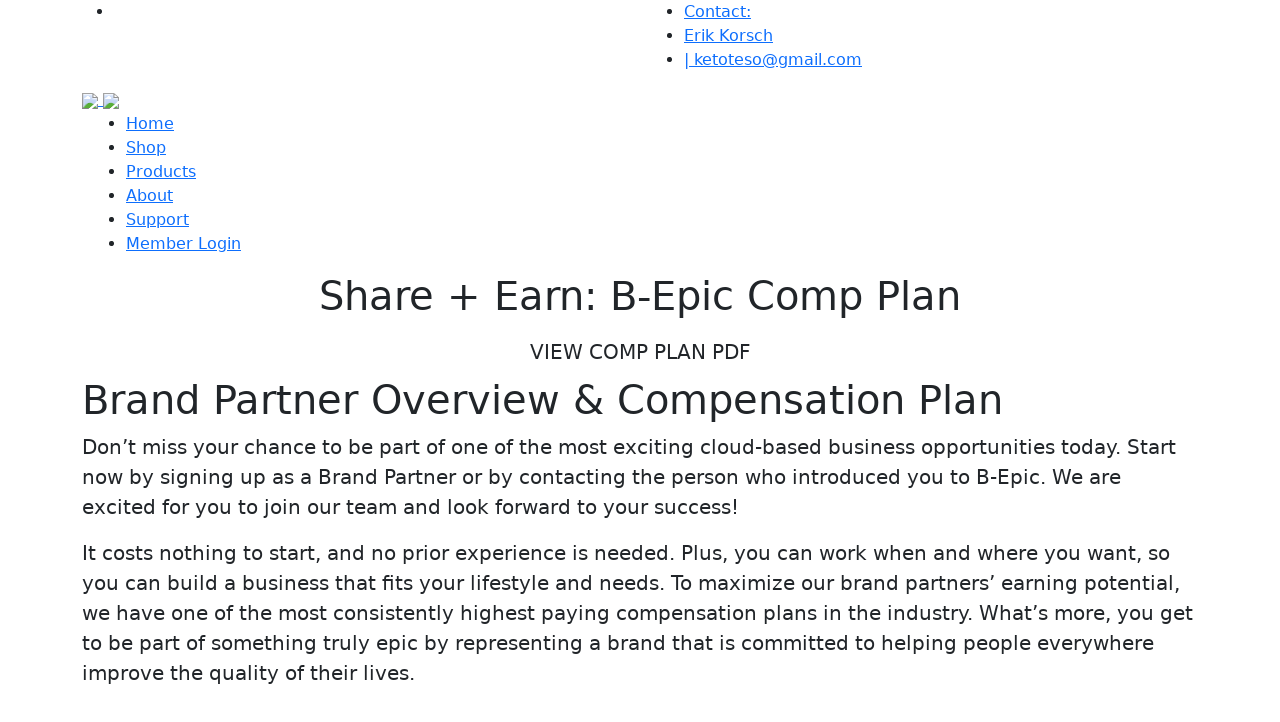

--- FILE ---
content_type: text/html; charset=UTF-8
request_url: https://www.bepiclife.com/ketoteso/compplan
body_size: 8675
content:
<!DOCTYPE html>
<html lang="en">
<head>
    <meta name="viewport" content="width=device-width, initial-scale=1" />
    <meta http-equiv="content-type" content="text/html; charset=utf-8" />
    <meta name="author" content="B-Epic" />
    <meta name="description" content="B-Epic Compensation Plan">
    <link rel="icon" type="image/png" href="https://assets.bepic.com/corporateSite/images/favicon.png">
    <meta http-equiv="X-UA-Compatible" content="IE=edge">
    <!-- Document title -->
    <title>B-EPIC | Add More Life to Your Years</title>
    <!-- CSS only -->
    <link href="https://cdn.jsdelivr.net/npm/bootstrap@5.2.0-beta1/dist/css/bootstrap.min.css" rel="stylesheet" integrity="sha384-0evHe/X+R7YkIZDRvuzKMRqM+OrBnVFBL6DOitfPri4tjfHxaWutUpFmBp4vmVor" crossorigin="anonymous">
    <!-- JavaScript Bundle with Popper -->
	<script src="https://cdn.jsdelivr.net/npm/bootstrap@5.2.0-beta1/dist/js/bootstrap.bundle.min.js" integrity="sha384-pprn3073KE6tl6bjs2QrFaJGz5/SUsLqktiwsUTF55Jfv3qYSDhgCecCxMW52nD2" crossorigin="anonymous"></script>
    <!-- Stylesheets & Fonts -->
    <link href="https://assets.bepic.com/corporateSite/css/plugins.css" rel="stylesheet">
    <link href="https://assets.bepic.com/corporateSite/css/style.css" rel="stylesheet">
	<style>
        @media (max-width: 768px) {
          #lifestyleBonusGrid img{
            width: 85%;
          }
          #diamondLevelGrid div.product{
            margin-bottom: -100px !important;
          }
          #viewCommissionSchedule{
              height: auto;
              line-height: 30px;
          }
          .mobile-m-t-20{
              margin-top: 20px;
          }
        }
		@media (max-width: 850px) {
			#greenDiamondGrid {
				left: -10px;
			}
			#greenDiamondGrid img {
				width: 95%;
			}
			
		}
		@media (max-width: 1070px) {#greenDiamondGrid img {width: 80% !important;}}
		@media (max-width: 1080px) {#greenDiamondGrid img {width: 70% !important;}}
		@media (max-width: 1090px) {#greenDiamondGrid img {width: 60% !important;}}
		@media (max-width: 1000px) {#greenDiamondGrid img {width: 95% !important;}}
		@media (max-width: 1200px) {#greenDiamondGrid img {width: 45% !important;}}
		@media (max-width: 1280px) {#greenDiamondGrid img {width: 95% !important;}}
		@media (min-width: 1070px) {#greenDiamondGrid img {width: 80% !important;}}
		@media (min-width: 1080px) {#greenDiamondGrid img {width: 70% !important;}}
		@media (min-width: 1090px) {#greenDiamondGrid img {width: 60% !important;}}
		@media (min-width: 1000px) {#greenDiamondGrid img {width: 95% !important;}}
		@media (min-width: 1200px) {#greenDiamondGrid img {width: 45% !important;}}
		@media (min-width: 1280px) {#greenDiamondGrid img {width: 95% !important;}}
		@media (min-width: 1280px) {
			.product {
				/*max-height: 180px !important;*/
				
			}
			#greenDiamondGrid, #greenDiamondGrid .product div, #greenDiamondGrid .product-image {
				left: -10px;
				max-height: 200px !important;
			}
			#greenDiamondGrid img {
				height: auto;
				width: 50%;
				
			}
		}
    
		@media (max-width: 768px) {
		  #lifestyleBonusGrid img{
			width: 85%;
		  }
		  #diamondLevelGrid div.product{
			margin-bottom: -100px !important;
		  }
		  #viewCommissionSchedule, #viewCompPlanPDF{
			  height: auto;
			  line-height: 30px;
		  }
		  .mobile-m-t-20{
			  margin-top: 20px;
		  }
		  .mobile-m-b-20{
			  margin-bottom: 20px;
		  }
		  .mobile-m-b-40{
			  margin-bottom: 40px;
		  }
		  .mobile-m-t-n40{
			  margin-top: -40px;
		  }
		}
	</style>
</head>
<body>
                <!-- Body Inner -->
    <div class="body-inner">
        <!-- Topbar -->
        <div id="topbar" class="dark topbar-colored topbar-fullwidth">
            <div class="container">
                <div class="row mobile-center">
                    <div class="col-md-6">
                        <ul class="top-menu">
                            <li><div class="text-light" id="google_translate_element"></div></li>
                        </ul>
                    </div>
                    <div class="col-md-6 d-sm-block">
                        <div class="social-icons ">
                            <ul>
								<li><a href="#">Contact:</a></li>
								<li><a href="#">Erik Korsch</a></li><li><a href="mailto:ketoteso@gmail.com">| ketoteso@gmail.com</a></li>                            </ul>
                        </div>
                    </div>
                </div>
            </div>
        </div>
        <!-- end: Topbar -->
        <!-- Header -->
        <header id="header" class="dark" data-transparent="true" data-fullwidth="true">
            <div class="header-inner">
                <div class="container">
                    <!--Logo-->
                    <div id="logo">
                        <a href="/ketoteso/">
                            <img class="logo-default" src="https://assets.bepic.com/corporateSite/images/logo-bepic.png" />
                            <img class="logo-dark" src="https://assets.bepic.com/corporateSite/images/logo-bepic.png" />
                           
                        </a>
                    </div>
                    <!--End: Logo-->
                    <!--Navigation Resposnive Trigger-->
                    <div id="mainMenu-trigger">
                        <a class="lines-button x"><span class="lines"></span></a>
                    </div>
                    <!--end: Navigation Resposnive Trigger-->
                    <!--Navigation-->
                    <div id="mainMenu" class="menu-right menu-lowercase">
                        <div class="container">
                            <nav>
                                <ul>
                                    <li><a href="/ketoteso/">Home</a></li>
                                    <li><a href="/ketoteso/retail/home">Shop</a></li>
<!--                                    <li><a href="/ketoteso/retail/home">Join</a> </li>-->
                                    <li class="dropdown"><a href="/ketoteso/products">Products</a>
                                        <ul class="dropdown-menu">
	<li><a id="" href="/ketoteso/products">B-EPIC Health & Wellness</a></li>
    <li><a id="ACCELER8" href="/ketoteso/acceler8">&nbsp;&nbsp;&nbsp;&nbsp;ACCELER8 Combo</a></li>
    <li><a id="ACCELER8RESTORE" href="/ketoteso/acceler8restore">&nbsp;&nbsp;&nbsp;&nbsp;ACCELER8 Restore</a></li>
    <li><a id="ACCELER8SLEEP" href="/ketoteso/acceler8sleep">&nbsp;&nbsp;&nbsp;&nbsp;ACCELER8 Sleep</a></li>
	<li><a id="ALLEVI8" href="/ketoteso/allevi8">&nbsp;&nbsp;&nbsp;&nbsp;ALLEVI8</a></li>
	<li><a id="B-Cardio" href="/ketoteso/bcardio">&nbsp;&nbsp;&nbsp;&nbsp;B-CARDIO</a></li>
	<li><a id="B-IMMUNE" href="/ketoteso/bimmune">&nbsp;&nbsp;&nbsp;&nbsp;B-IMMUNE</a></li>
	<li><a id="B-IMMUNE+" href="/ketoteso/bimmuneplus">&nbsp;&nbsp;&nbsp;&nbsp;B-IMMUNE+</a></li>
	<li><a id="B-KETO" href="/ketoteso/bketo">&nbsp;&nbsp;&nbsp;&nbsp;B-KETO</a></li>
	<li><a id="B-SLIM" href="/ketoteso/bslim">&nbsp;&nbsp;&nbsp;&nbsp;B-SLIM</a></li>
    <li><a id="ELEV8" href="/ketoteso/elev8">&nbsp;&nbsp;&nbsp;&nbsp;ELEV8</a></li>
    <li><a id="ELEV8Drink" href="/ketoteso/elev8drink">&nbsp;&nbsp;&nbsp;&nbsp;ELEV8 Drink</a></li>
    <li><a id="GR8KIDS" href="/ketoteso/gr8kids">&nbsp;&nbsp;&nbsp;&nbsp;GR8 KIDS</a></li>
	<li><a id="HYDR8TION" href="/ketoteso/hydr8tion">&nbsp;&nbsp;&nbsp;&nbsp;HYDR8TION</a></li>
	<li><a id="IMMUNOCODE" href="/ketoteso/immunocode">&nbsp;&nbsp;&nbsp;&nbsp;IMMUNOCODE</a></li>
    <li><a id="NUTRI-NRG" href="/ketoteso/nutrinrg">&nbsp;&nbsp;&nbsp;&nbsp;NUTRINRG</a></li>
    <li><a id="REGENER8" href="/ketoteso/regener8">&nbsp;&nbsp;&nbsp;&nbsp;REGENER8</a></li>
    <li><a id="REJUVEN8" href="/ketoteso/rejuven8">&nbsp;&nbsp;&nbsp;&nbsp;REJUVEN8</a></li>
	<li><a id="ROYALBLUETEA" href="/ketoteso/royalbluetea">&nbsp;&nbsp;&nbsp;&nbsp;ROYAL BLUE TEA</a></li>
    <li><a id="" href="/ketoteso/products#beco">B-ECO Home & Auto</a></li>
	<li><a id="B-ECO-ELT" href="/ketoteso/elt">&nbsp;&nbsp;&nbsp;&nbsp;Engine Life Treatment</a></li>
	<li><a id="B-ECO" href="/ketoteso/fueltabs">&nbsp;&nbsp;&nbsp;&nbsp;Fuel Tabs</a></li>
	<li><a id="LURRA" href="https://www.bepichq.com/lurra_by_bepic">LURRA from B-Epic</a></li>
	<li><a id="LURRAFITCOFFEE" href="/ketoteso/lurrafitcoffee">&nbsp;&nbsp;&nbsp;&nbsp;LurraFit Coffee</a></li>
</ul>
</li>
                                    <li class="dropdown"><a href="/ketoteso/about">About</a>
										<ul class="dropdown-menu">
											<li><a href="/ketoteso/ourteam">Our Team</a></li>
										</ul></li>
                                    
                                    <li><a href="/ketoteso/support">Support</a> </li>
                                    <li><a href="/backoffice" target="_blank">Member Login</a></li>
                                </ul>
                            </nav>
                        </div>
                    </div>
                    <!--end: Navigation-->
                </div>
            </div>
        </header>
        <!-- end: Header -->
        <!-- Inspiro Slider -->
        <div id="slider" class="inspiro-slider dots-creative" data-height-xs="360">
            <!-- Slide 1 -->
            <div class="slide kenburns" data-bg-image="https://assets.bepic.com/corporateSite/images/slider/compplan-header.jpg">
                <div class="bg-overlay"></div>
                <div class="container">
                    <div class="slide-captions text-center">
                        <!-- Captions -->
                        <h1 data-caption-animation="zoom-out">Share + Earn: B-Epic Comp Plan</h1>
						<div data-caption-animation="zoom-out"><a id="viewCompPlanPDF" href="https://s3.amazonaws.com/be-epic/B-Epic+Comp+Plan.pdf" class="btn btn-lg" target="_blank">VIEW COMP PLAN PDF</a></div>
                        <!-- end: Captions -->
                    </div>
                </div>
            </div>
        </div>
        <!-- end: Slide 1 -->
		<section id="page-content"  style="background: transparent;">
            <div class="container">
                <div class="row">
                    <div class="col-lg-12">
                        <h1>Brand Partner Overview & Compensation Plan</h1>  
						<div class="seperator"></div>						
						<p class="lead">Don’t miss your chance to be part of one of the most exciting cloud-based business opportunities today. Start now by signing up as a Brand Partner or by contacting the person who introduced you to B-Epic. We are excited for you to join our team and look forward to your success!</p>
						<p class="lead">It costs nothing to start, and no prior experience is needed. Plus, you can work when and where you want, so you can build a business that fits your lifestyle and needs. To maximize our brand partners’ earning potential, we have one of the most consistently highest paying compensation plans in the industry. What’s more, you get to be part of something truly epic by representing a brand that is committed to helping people everywhere improve the quality of their lives.</p>
					</div>
                </div>
            </div>
			<br/>
			<div class="container">
				<div class="row">
					<div class="col-lg-7">
						<img src="https://assets.bepic.com/corporateSite/images/compplan/compplan-side-1.jpg" class="img-fluid" alt="">
						<div class="call-to-action call-to-action-border">
							<h3>View the 8 Ways to Earn with B-Epic.</h3>
							<a class="btn" href="https://be-epic.s3.amazonaws.com/B-Epic+8+Ways+to+Earn.pdf" target="_blank">VIEW WAYS TO EARN</a>
						</div>
					</div>
					<div class="col-lg-5">
						<h4>As an Independent B-Epic Brand Partner, you can earn money plus get lots of perks.</h4>
						<ul class="list-icon list-icon-plain list-icon-colored">
							<li class="lead">Commissions and bonuses for product sales and new member sign-ups.</li>
							<li class="lead">Discounted prices on all products, packs, and programs.</li>
							<li class="lead">Exclusive access to special deals and limited time offers.</li>
						</ul>
						<h4>You also get everything you need to start building your successful B-Epic business, including tools, training, and support.</h4>
						<ul class="list-icon list-icon-plain list-icon-colored">
							<li class="lead">Professionally designed personal B-Epic website to promote your business.</li> 
							<li class="lead">B-Epic ecommerce store, dedicated customer support, and fulfillment services.</li>
							<li class="lead">Complete online business and customer/order management system.</li>
							<li class="lead">Easy-to-use cloud-based tools for ordering, sales tracking, and payouts.</li>
							<li class="lead">Marketing and business building resources, training, and support.</li>
						</ul>
					</div>
				</div>
			</div>
		
		<br/>
        <div class="container">
			<div class="row">
				<div class="col-lg-12">
					<h1>Start Making Money Right Away</h1>
					<div class="seperator"></div>
					<p class="lead">When you join as an independent Brand Partner, you can start making money right away simply for introducing others to the products and business opportunity. It’s fast and easy to sign up! Then with one product order, you’re in business!</p>
				</div>
			</div>
			<br/>
            <div class=""> 
                <div class="grid-layout grid-2-columns" data-item="grid-item" >
                    <div class="grid-item">
                        <div class="product text-center" style="min-height: 150px !important">
                            <div class="product-image">
                                <img alt="Comp plan image!" src="https://assets.bepic.com/corporateSite/images/compplan/Ways-to-Earn-1b.png">
                            </div>
                        </div>
                    </div>
                   <div class="grid-item">
                        <div class="product text-center" style="min-height: 150px !important">
                            <div class="product-image">
                                <img alt="Comp plan image!" src="https://assets.bepic.com/corporateSite/images/compplan/Ways-to-Earn-2b.png">
                            </div>
                        </div>
                    </div>
				</div>
				<p class="lead mobile-m-b-40">As your business and team continue to grow, so do your opportunities to make even more. You can earn additional income through substantial commissions and bonuses as well as qualify for a percentage of your team’s volume.</p>
				<div class="grid-layout grid-2-columns" data-item="grid-item" >
                   <div class="grid-item">
                        <div class="product text-center" style="min-height: 150px !important">
                            <div class="product-image">
                                <img alt="Comp plan image!" src="https://assets.bepic.com/corporateSite/images/compplan/Ways-to-Earn-3b.png">
                            </div>
                        </div>
                    </div>
                   <div class="grid-item">
                        <div class="product text-center" style="min-height: 150px !important">
                            <div class="product-image">
                                <img alt="Comp plan image!" src="https://assets.bepic.com/corporateSite/images/compplan/Ways-to-Earn-4b.png">
                            </div>
                        </div>
                    </div>
				</div>
				<p class="lead mobile-m-b-40">As you move up in the ranks, you earn more and more! These bonuses can create a significant amount of additional income in your B-Epic business as your organization continues to grow.</p>
				<div class="grid-layout grid-2-columns" data-item="grid-item" >
                   <div class="grid-item">
                        <div class="product text-center" style="min-height: 150px !important">
                            <div class="product-image">
                                <img alt="Comp plan image!" src="https://assets.bepic.com/corporateSite/images/compplan/Ways-to-Earn-5b.png">
                            </div>
                        </div>
                    </div>
                   <div class="grid-item">
                        <div class="product text-center" style="min-height: 150px !important">
                            <div class="product-image">
                                <img alt="Comp plan image!" src="https://assets.bepic.com/corporateSite/images/compplan/Ways-to-Earn-6b.png">
                            </div>
                        </div>
                    </div>
                </div>      
				<div class="grid-layout grid-2-columns" data-item="grid-item" >
                   <div class="grid-item">
                        <div class="product text-center" style="min-height: 150px !important">
                            <div class="product-image">
                                <img alt="Comp plan image!" src="https://assets.bepic.com/corporateSite/images/compplan/Ways-to-Earn-7b.png">
                            </div>
                        </div>
                    </div>
                   <div class="grid-item">
                        <div class="product text-center" style="min-height: 150px !important">
                            <div class="product-image">
                                <img alt="Comp plan image!" src="https://assets.bepic.com/corporateSite/images/compplan/Ways-to-Earn-8b.png">
                            </div>
                        </div>
                    </div>
                </div>      
            </div>
        </div>
	
        <!-- Start: Call to action -->
        <div class="call-to-action p-t-70 p-b-70  mb-0 call-to-action-dark">
            <div class="container">
                <div class="row">
                    <div class="col-lg-7">
                        <h3>Rank Qualifications & Compensation</h3>
						<p class="lead">B-Epic’s compensation plan is designed to maximize the earning potential of all our brand partners. It provides multiple ways for you to earn money, including an industry-leading bonus program.</p>
                    </div>
                    <div class="col-lg-5">
						<a class="btn btn-lg" href="https://be-epic.s3.amazonaws.com/B-Epic+Rank+Chart.pdf" target="_blank">VIEW RANK CHART</a><br/>
						<a id="viewCommissionSchedule" class="btn btn-lg" href="https://be-epic.s3.amazonaws.com/B-Epic+Commission+Schedule.pdf" target="_blank">VIEW COMMISSION SCHEDULE</a>
					</div>
                </div>
            </div>
        </div>
    
		<br/>
			<div class="container">
				<div class="row">
                    <div class="col-lg-12">
                        <h1>Easy as 1, 2, 3: Monthly Lifestyle Bonus</h1>
						<div class="seperator"></div>
                    </div>
					<div class="col-lg-7">
						<img src="https://assets.bepic.com/corporateSite/images/compplan/compplan-side-2.jpg" class="img-fluid" alt="">
					</div>
					<div class="col-lg-5 mobile-m-t-20">
						<p class="lead">One of the quickest, simplest, and most fun ways to make money with B-Epic and build a great team is with our Monthly Lifestyle Bonus. In just three simple steps, you can earn up to a $700 USD bonus! Plus, you get paid this bonus every month that you qualify for it.</p>
						<h4>3 Simple Steps:</h4>
						<ol style="margin-left:20px">
							<li class="lead">Purchase a $89.95 USD (70 CV) or higher qualifying pack.</li>
							<li class="lead">Sponsor other Brand Partners…2, 3, 4, or 5. (The bonus amount is tied to the number you sponsor.)</li>
							<li class="lead">Teach them each to do the same (i.e., purchase and sponsor – each with a $89.95 USD / 70 CV qualifying pack or higher).</li>
						</ol>
						<p class="lead">NOTE: If you order the B-ECO Fuel Tabs 3 pack ($50 USD), you can also earn a Monthly Mini Lifestyle Bonus, which is half (50%) the dollar amount of the regular Monthly Lifestyle Bonus.</p>
					</div>
				</div>
				<br/>
				<br/>
				<div class=""> 
					<div id="lifestyleBonusGrid" class="grid-layout grid-4-columns" data-item="grid-item" >
						<div class="grid-item">
							<div class="product text-center" style="min-height: 300px !important">
								<div class="product-image">
									<img alt="Comp plan image!" src="https://assets.bepic.com/corporateSite/images/compplan/2x2%20Lifestyle%20Bonus%20v2.svg">
								</div>
							</div>
						</div>
					   
					   <div class="grid-item">
							<div class="product text-center" style="min-height: 300px !important">
								<div class="product-image">
									<img alt="Comp plan image!" src="https://assets.bepic.com/corporateSite/images/compplan/3x3%20Lifestyle%20Bonus%20v2.svg">
								</div>
							</div>
						</div>
					   <div class="grid-item">
							<div class="product text-center" style="min-height: 300px !important">
								<div class="product-image">
									<img alt="Comp plan image!" src="https://assets.bepic.com/corporateSite/images/compplan/4x4%20Lifestyle%20Bonus%20v2.svg">
								</div>
							</div>
						</div>
					   <div class="grid-item">
							<div class="product text-center" style="min-height: 300px !important">
								<div class="product-image">
									<img alt="Comp plan image!" src="https://assets.bepic.com/corporateSite/images/compplan/5x5%20Lifestyle%20Bonus%20v2.svg">
								</div>
							</div>
						</div>
					</div>      
				</div>
			</div>
			<br/>
			<div class="container">
				<div class="row">
					<div class="col-lg-12">
						<h1>The Power of Teams: Two Team Pay</h1>
						<div class="seperator"></div>
						<p class="lead">Making money with your B-Epic business is simple due to the power of our Two Team plan. The key to success is building a team of dedicated brand partners who share a common vision. To start just focus on one thing: Be a Qualified Brand Partner yourself and sign up other Qualified Brand Partners (placing half in each of your two teams). Then teach them each to do the same thing. It doesn't get any easier than that. <a href="https://be-epic.s3.amazonaws.com/Explanation+of+Two+Team+Pay.pdf" target="_blank">View Chart and Explanation of Two Team Pay</a></p>
					</div>
				</div>
				<br/>
				<div class="row">
					<div class="col-lg-12">
						<img src="https://assets.bepic.com/corporateSite/images/compplan/Power%20of%20Teams%20illustration.png" class="img-fluid" alt="">
					</div>
				</div>
				<br/>
				<br/>
			</div>
		</section>  
        <!-- Inspiro Slider -->
        <div id="slider" class="inspiro-slider  dots-creative flickity-enabled mobile-m-t-n40" data-fade="true">
            <!-- Slide 1 -->
            <div class="slide kenburns" data-bg-image="https://assets.bepic.com/corporateSite/images/slider/compplan-slide-1.jpg" style="background-position: top right;">
                <div class="bg-overlay"></div>
                <div class="container">
                    <div class="col-md-12">
                        <div class="slide-captions text-center text-light">
                            <!-- Captions -->
                            <img class="p-b-50 img-fluid" src="https://assets.bepic.com/corporateSite/images/logo-footer-slide.png">
                            <h2>Enjoy the Lifestyle Benefits</h2>
                            <p class="lead">Create a life you love with your own online business!</p>
                        </div>
                    </div>
                </div>
            </div>
        </div>
        <!--end: Inspiro Slider -->
		
		<section>
			<div class="container">
				<div class="row">
					<div class="col-lg-12">
						<h1>Two Weekly Matching Bonuses</h1>
						<div class="seperator"></div>
						<p class="lead">Plus, our Weekly Matching Bonuses reward you for helping others succeed. Every week you can earn two matching bonuses based on the performance of your team. </p>
					</div>
				</div>
				<div class="row">
					<div class="col-lg-5">
						<h3>(1) Sponsoring Matching Bonus</h3>
						<p class="lead">As a Brand Partner, you get paid a 20% weekly check match on the collective Two Team Pay earned weekly by all your personally sponsored Brand Partners. As shown in the example to the right, as you build your team, the dollar amount of this weekly bonus rapidly skyrockets. What’s more, you can qualify for this bonus as soon as become a Brand Partner; no other qualifications are needed.</p>
					</div>
					<div class="col-lg-7">
						<img src="https://assets.bepic.com/corporateSite/images/compplan/Matching-Bonus-Table.png" class="img-fluid" alt="">
					</div>
				</div>
				<br/>
				<br/>
				<div class="row">
					<div class="col-lg-5">
						<h3>(2) Generation Matching Bonus</h3>
						<p class="lead">As a Gold Qualified Brand Partner or higher rank (and for as long as you maintain the rank or higher), you also get paid a 10% weekly check match on the collective Two Team Pay earned weekly paid on up to four generations of Golds or higher rank in your Sponsorship Organization (binary qualified based on Two Team Pay).</p>
						<p class="lead">This bonus can create a significant amount of additional income each week in your B-Epic business since each generation can represent a large number of brand partners as shown in the example below.</p>
						<p class="lead"><a href="https://be-epic.s3.amazonaws.com/Explanation+of+Generations.pdf" target="_blank">View Explanation of Generations and Sponsorship Organization</a></p>
					</div>
					<div class="col-lg-7 mobile-m-t-20">
						<img src="https://assets.bepic.com/corporateSite/images/compplan/Generation%20Matching%20Bonus%20illustration.png" class="img-fluid" alt="">
					</div>
				</div>
			</div>
		</section>
		
	<section id="page-content"  style="background: transparent;">
        <div class="container">
			<div class="row">
				<div class="col-lg-12">
					<h1>Plus, Special Rank Bonuses for Diamond + Levels</h1>
					<div class="seperator"></div>
					<p class="lead">Once you reach the Diamond levels, you receive a significant one-time new rank bonus when you first attain each higher Diamond rank.</p>
					<p class="lead">To start, as a Diamond Qualified Brand Partner, every week you get paid a share of a 2% Global Bonus Pool of the total company-wide CV generated that week. Please note that the Global Pool Bonus is only for the Diamond Qualified Brand Partner rank; the higher-level Diamond ranks have a different cash bonus structure (see below).</p>
				</div>
			</div>
			<br/>
            <div class="row">
                <div class="col-xs-12 col-sm-6 col-md-6 float-left"><img alt="Comp plan image!" src="https://assets.bepic.com/corporateSite/images/compplan/Blue%20Diamond%20v2.svg"></div>
                <div class="col-xs-12 col-sm-6 col-md-6"><img alt="Comp plan image!" src="https://assets.bepic.com/corporateSite/images/compplan/Double%20Blue%20Diamond%20v2.svg"></div>
            </div>
            <div class="row">
                <div class="col-xs-12 col-sm-6 col-md-6 float-left"><img alt="Comp plan image!" src="https://assets.bepic.com/corporateSite/images/compplan/Black%20Diamond%20v2.svg"></div>
                <div class="col-xs-12 col-sm-6 col-md-6"><img alt="Comp plan image!" src="https://assets.bepic.com/corporateSite/images/compplan/Double%20Black%20Diamond%20v2.svg"></div>
            </div>
            <div class="row">
                <div class="col-sm-3"></div>
                <div class="col-sm-6 text-center"><img alt="Comp plan image!" src="https://assets.bepic.com/corporateSite/images/compplan/Green%20Diamond%20v2.svg"></div>
                <div class="col-sm-3"></div>
            </div>
                    </div>
	</section>	
	
	<!--
	<section>
	<div class="container">
		<div class="row">
			<div class="col-lg-12">
				<h1>Plus, Diamond Rank Recognition Award</h1>
				<div class="seperator"></div>
			</div>
		</div>
		<br/>
		<div class="row">			
			<div class="col-lg-7">
				<img src="https://assets.bepic.com/corporateSite/images/compplan/Hexagon%20Rank%20Award%20photo%20-%20v2.jpg" class="img-fluid" alt="">
			</div>
			<div class="col-lg-5 mobile-m-t-20">
				<p class="lead">To honor your achievement, when you first attain the rank of Diamond Qualified Brand Partner, you are presented with the Diamond Rank Recognition Award engraved with your name. Then, with each Diamond level rank that you reach, you receive a rank-specific hexagon piece that attaches magnetically to the award base. It is with deep appreciation that we hope you proudly display your award for many years to come in recognition of your contribution and in celebration of your continued success.</p>
			</div>
		</div>
	</div>
	</section>
	-->
        <!-- Inspiro Slider -->
        <div id="slider" class="inspiro-slider  dots-creative flickity-enabled" data-fade="true">
            <!-- Slide 1 -->
            <div class="slide kenburns" data-bg-image="https://assets.bepic.com/corporateSite/images/slider/compplan-footer.jpg" style="background-position: 30% top;">
                <div class="bg-overlay"></div>
                <div class="container">
                    <div class="col-md-12">
                        <div class="slide-captions text-center text-light">
                            <!-- Captions -->
                            <img class="p-b-50 img-fluid" src="https://assets.bepic.com/corporateSite/images/logo-footer-slide.png">
                            <h2>Join as a Brand Partner</h2>
                            <p class="lead">Be part of one of the most exciting cloud-based business opportunities.</p>
                        </div>
                    </div>
                </div>
            </div>
        </div>
        <!--end: Inspiro Slider -->
        <!-- Footer -->
        <footer id="footer" class="inverted">
            <div class="footer-content">
                <div class="container">
                    <div class="row">
                        <div class="col-lg-4">
                            <div class="widget">
                                <p><a href="/ketoteso/"><img src="https://assets.bepic.com/corporateSite/images/logo-bepic.png" alt="logo"></a></p>
                            </div>
                        </div>
                        <div class="col-lg-8">
                            <div class="row">
                                <div class="col-lg-3">
                                    <div class="widget">
                                        <div class="widget-title">EXPERIENCE</div>
                                        <ul class="list">
                                            <li><a href="/ketoteso/products">View Products</a></li>
                                            <!--<li><a href="/ketoteso/opportunity">Join Our Team</a></li>
											<li><a href="/ketoteso/compplan">Compensation Plan</a></li>-->
                                        </ul>
                                    </div>
                                </div>
                                <div class="col-lg-3">
                                    <div class="widget">
                                        <div class="widget-title">LEARN MORE</div>
                                        <ul class="list">
                                            <li><a href="/ketoteso/about">About B-Epic</a></li>
											<li><a href="/ketoteso/ourteam">Meet Our Team</a></li>
                                            <li><a href="/ketoteso/guarantee">B-Epic Guarantee</a></li>
                                        </ul>
                                    </div>
                                </div>
                                <div class="col-lg-3">
                                    <div class="widget">
                                        <div class="widget-title">HELP & FAQS</div>
                                        <ul class="list">
                                            <li><a href="/ketoteso/support">Member Support</a></li>
                                            <li><a href="http://bepichq.com" target="_blank">Member Resources</a></li>
                                            <li><a href="/ketoteso/termsconditions">Terms and Conditions</a></li>
                                            <li><a href="/ketoteso/privacypolicy">Privacy Policy</a></li>
                                        </ul>
                                    </div>
                                </div>
                                <div class="col-lg-3">
                                    <div class="widget">
                                        <div class="widget-title">CONNECT</div>
                                        <ul class="list">
                                            <li><a href="https://www.facebook.com/BEPIC100EPIC/"
                                                    target="_blank">Facebook</a></li>
                                            <li><a href="https://www.instagram.com/b_epicofficial/"
                                                    target="_blank">Instagram</a></li>
                                            <li><a href="https://www.youtube.com/channel/UChGbswsRicJCWScvTEXT4aA"
                                                    target="_blank">YouTube</a></li>
                                        </ul>
                                    </div>
                                </div>
                            </div>
                        </div>
                    </div>
                </div>
            </div>
            <div class="copyright-content">
                <div class="container">
<div class="copyright-text text-center">Copyright &copy; 2026 B-Epic Worldwide LLC. All International
                        Rights Reserved.</div>
                    <div class="text-center p-t-20">Statements have not been evaluated by the U.S. Food & Drug Administration or SAHPRA. Products are not intended to diagnose, treat, cure, or prevent any disease. Individual results may vary.</div>
					<div class="text-center p-t-20">*The B-Epic money-back guarantee is available only on regular size, single unit product purchases. Sample size, product packs, multi-unit purchases, promos, limited time offers, and B-ECO products do not qualify. See Terms for details.</div>
					<div class="text-center p-t-20">Be advised that not all products, packs, and promotions are available in all countries. Check the B-Epic ordering/checkout page for a list of those currently available in your area. All prices are listed in USD (United States Dollars).</div>
                </div>
            </div>
        </footer>
        <!-- end: Footer -->
    </div>
    <!-- end: Body Inner -->
    <!-- Scroll top -->
    <a id="scrollTop"><i class="icon-chevron-up"></i><i class="icon-chevron-up"></i></a>
    <!--Plugins-->
    <script src="https://assets.bepic.com/corporateSite/js/jquery.js"></script>
    <script src="https://assets.bepic.com/corporateSite/js/plugins.js"></script>
    <!--Template functions-->
    <script src="https://assets.bepic.com/corporateSite/js/functions.js"></script>
<script src="https://unpkg.com/sweetalert/dist/sweetalert.min.js"></script>
    <script type="text/javascript">
        function googleTranslateElementInit() {
            new google.translate.TranslateElement({
                pageLanguage: 'en',
                layout: google.translate.TranslateElement.InlineLayout.SIMPLE
            }, 'google_translate_element');
        }
    </script>
    <script type="text/javascript" src="//translate.google.com/translate_a/element.js?cb=googleTranslateElementInit">
    </script>
    <script type="text/javascript">
                        $('document').ready(function () {
                            console.log('Document is ready, defining listner');
    $('#google_translate_element').on("click", function () {
        $('.goog-te-menu-frame ').css({'width': '100%'});
        $('.goog-te-menu-frame').css({'overflow': 'scroll'});
        // Change hover effects
        $("iframe").contents().find(".goog-te-menu2-item div").hover(function () {
            $(this).css('background-color', '#F38256').find('span.text').css('color', 'white');
        }, function () {
            $(this).css('background-color', 'white').find('span.text').css('color', '#544F4B');
        });
        $('.goog-te-menu-frame').contents().find('.goog-te-menu2').css(
    {
        'max-width':'100% !important',
        'overflow':'scroll',
        'box-sizing':'border-box',
        'height':'auto'
    }
);
        if(($goog = $('.goog-te-menu-frame').contents().find('body')).length) {
        var stylesHtml = '<style>'+
            '.goog-te-menu2 {'+
                'max-width:100% !important;'+
                'overflow:scroll !important;'+
                'box-sizing:border-box !important;'+
                'height:auto !important;'+
            '} body { overflow: scroll; width: auto !important; }'+
        '</style>';
        $goog.prepend(stylesHtml);
    }
    $('.goog-te-menu-frame').css({'overflow': 'scroll','width': '100% !important'});
    }); //END ON CLICK GOOGLE TRANSLATE
}); //END ON DOCUMENT READY
</script>
                    <script>
            $(document).ready(function () {
                            turnItemOn('B-ECO');
                                turnItemOn('MINILIFESTYLEBONUS');
                                turnItemOn('ENGINELIFETREATMENT');
                                turnItemOn('ACCELER8SLEEP');
                                turnItemOn('ELEV8');
                                turnItemOn('LIFESTYLEBONUS');
                                turnItemOn('RISENBUILD');
                                turnItemOn('CBDOilforPets');
                                turnItemOn('CBDRoll-On');
                                turnItemOn('W8Caps');
                                turnItemOn('COLLAGEN');
                                turnItemOn('ALLEVI8PRO');
                                turnItemOn('REGENER8');
                                turnItemOn('NUTRI-NRG');
                                turnItemOn('B-Cardio');
                                turnItemOn('ELEV8DRINK');
                                turnItemOn('Drink2ShrinkTea');
                                turnItemOn('ALLEVI8');
                                turnItemOn('IMMUNOCODE');
                                turnItemOn('ROYALBLUETEA');
                                turnItemOn('Drink2ShrinkInstantTea');
                                turnItemOn('O2DROPS');
                                turnItemOn('Digital');
                                turnItemOn('BepicGreens');
                                turnItemOn('EnzymesProbiotics');
                                turnItemOn('W8MAGICCHEWS');
                                turnItemOn('Epic-T');
                                turnItemOn('Training');
                                turnItemOn('O2Immune');
                                turnItemOn('Gear');
                                turnItemOn('EpicSlimCollagen');
                                turnItemOn('ActivGreens');
                                turnItemOn('EpicSlimCoffee');
                                turnItemOn('2MinuteWrinkleCream');
                                turnItemOn('GR8OMEGAS');
                                turnItemOn('TRIGLP');
                            });

            function turnItemOn(itemName) {
                $(`#${itemName}`).show();
            }
        </script>
</body>
</html>